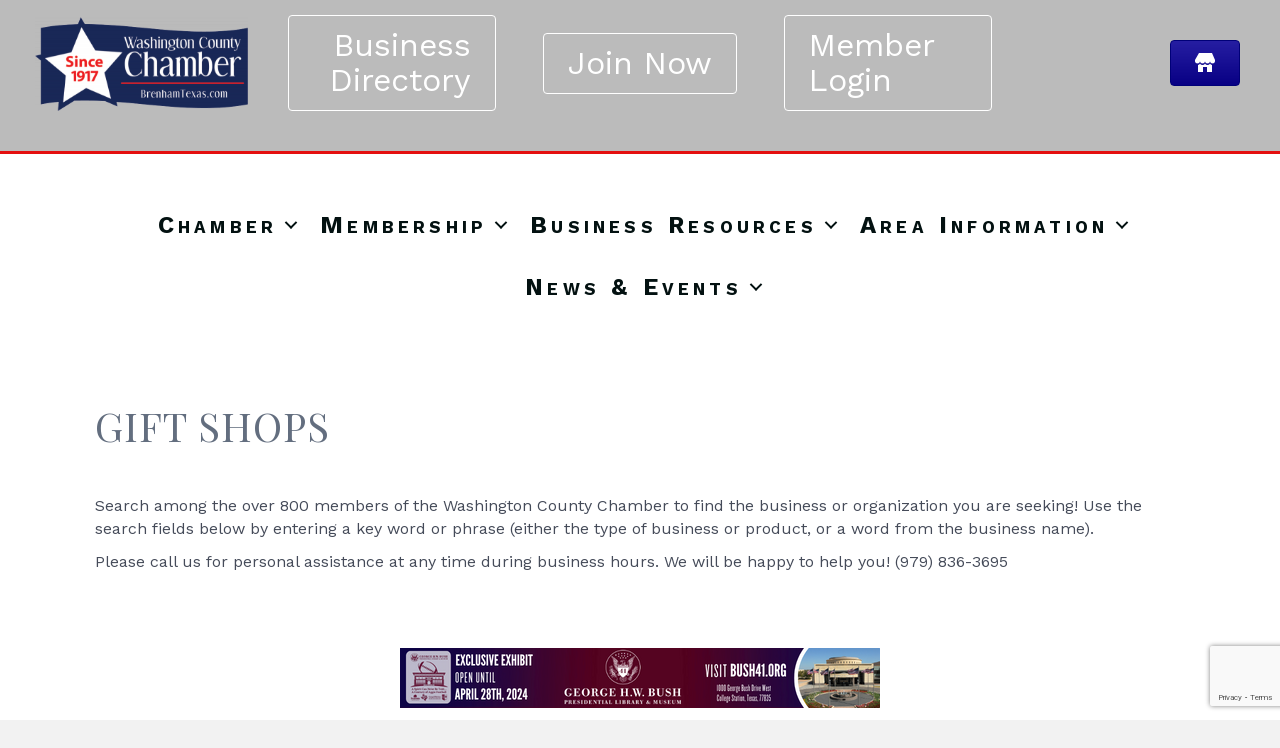

--- FILE ---
content_type: text/html; charset=utf-8
request_url: https://www.google.com/recaptcha/enterprise/anchor?ar=1&k=6LfI_T8rAAAAAMkWHrLP_GfSf3tLy9tKa839wcWa&co=aHR0cHM6Ly9jaGFtYmVyLmJyZW5oYW10ZXhhcy5jb206NDQz&hl=en&v=PoyoqOPhxBO7pBk68S4YbpHZ&size=invisible&anchor-ms=20000&execute-ms=30000&cb=rzsxmyzfpw1t
body_size: 48666
content:
<!DOCTYPE HTML><html dir="ltr" lang="en"><head><meta http-equiv="Content-Type" content="text/html; charset=UTF-8">
<meta http-equiv="X-UA-Compatible" content="IE=edge">
<title>reCAPTCHA</title>
<style type="text/css">
/* cyrillic-ext */
@font-face {
  font-family: 'Roboto';
  font-style: normal;
  font-weight: 400;
  font-stretch: 100%;
  src: url(//fonts.gstatic.com/s/roboto/v48/KFO7CnqEu92Fr1ME7kSn66aGLdTylUAMa3GUBHMdazTgWw.woff2) format('woff2');
  unicode-range: U+0460-052F, U+1C80-1C8A, U+20B4, U+2DE0-2DFF, U+A640-A69F, U+FE2E-FE2F;
}
/* cyrillic */
@font-face {
  font-family: 'Roboto';
  font-style: normal;
  font-weight: 400;
  font-stretch: 100%;
  src: url(//fonts.gstatic.com/s/roboto/v48/KFO7CnqEu92Fr1ME7kSn66aGLdTylUAMa3iUBHMdazTgWw.woff2) format('woff2');
  unicode-range: U+0301, U+0400-045F, U+0490-0491, U+04B0-04B1, U+2116;
}
/* greek-ext */
@font-face {
  font-family: 'Roboto';
  font-style: normal;
  font-weight: 400;
  font-stretch: 100%;
  src: url(//fonts.gstatic.com/s/roboto/v48/KFO7CnqEu92Fr1ME7kSn66aGLdTylUAMa3CUBHMdazTgWw.woff2) format('woff2');
  unicode-range: U+1F00-1FFF;
}
/* greek */
@font-face {
  font-family: 'Roboto';
  font-style: normal;
  font-weight: 400;
  font-stretch: 100%;
  src: url(//fonts.gstatic.com/s/roboto/v48/KFO7CnqEu92Fr1ME7kSn66aGLdTylUAMa3-UBHMdazTgWw.woff2) format('woff2');
  unicode-range: U+0370-0377, U+037A-037F, U+0384-038A, U+038C, U+038E-03A1, U+03A3-03FF;
}
/* math */
@font-face {
  font-family: 'Roboto';
  font-style: normal;
  font-weight: 400;
  font-stretch: 100%;
  src: url(//fonts.gstatic.com/s/roboto/v48/KFO7CnqEu92Fr1ME7kSn66aGLdTylUAMawCUBHMdazTgWw.woff2) format('woff2');
  unicode-range: U+0302-0303, U+0305, U+0307-0308, U+0310, U+0312, U+0315, U+031A, U+0326-0327, U+032C, U+032F-0330, U+0332-0333, U+0338, U+033A, U+0346, U+034D, U+0391-03A1, U+03A3-03A9, U+03B1-03C9, U+03D1, U+03D5-03D6, U+03F0-03F1, U+03F4-03F5, U+2016-2017, U+2034-2038, U+203C, U+2040, U+2043, U+2047, U+2050, U+2057, U+205F, U+2070-2071, U+2074-208E, U+2090-209C, U+20D0-20DC, U+20E1, U+20E5-20EF, U+2100-2112, U+2114-2115, U+2117-2121, U+2123-214F, U+2190, U+2192, U+2194-21AE, U+21B0-21E5, U+21F1-21F2, U+21F4-2211, U+2213-2214, U+2216-22FF, U+2308-230B, U+2310, U+2319, U+231C-2321, U+2336-237A, U+237C, U+2395, U+239B-23B7, U+23D0, U+23DC-23E1, U+2474-2475, U+25AF, U+25B3, U+25B7, U+25BD, U+25C1, U+25CA, U+25CC, U+25FB, U+266D-266F, U+27C0-27FF, U+2900-2AFF, U+2B0E-2B11, U+2B30-2B4C, U+2BFE, U+3030, U+FF5B, U+FF5D, U+1D400-1D7FF, U+1EE00-1EEFF;
}
/* symbols */
@font-face {
  font-family: 'Roboto';
  font-style: normal;
  font-weight: 400;
  font-stretch: 100%;
  src: url(//fonts.gstatic.com/s/roboto/v48/KFO7CnqEu92Fr1ME7kSn66aGLdTylUAMaxKUBHMdazTgWw.woff2) format('woff2');
  unicode-range: U+0001-000C, U+000E-001F, U+007F-009F, U+20DD-20E0, U+20E2-20E4, U+2150-218F, U+2190, U+2192, U+2194-2199, U+21AF, U+21E6-21F0, U+21F3, U+2218-2219, U+2299, U+22C4-22C6, U+2300-243F, U+2440-244A, U+2460-24FF, U+25A0-27BF, U+2800-28FF, U+2921-2922, U+2981, U+29BF, U+29EB, U+2B00-2BFF, U+4DC0-4DFF, U+FFF9-FFFB, U+10140-1018E, U+10190-1019C, U+101A0, U+101D0-101FD, U+102E0-102FB, U+10E60-10E7E, U+1D2C0-1D2D3, U+1D2E0-1D37F, U+1F000-1F0FF, U+1F100-1F1AD, U+1F1E6-1F1FF, U+1F30D-1F30F, U+1F315, U+1F31C, U+1F31E, U+1F320-1F32C, U+1F336, U+1F378, U+1F37D, U+1F382, U+1F393-1F39F, U+1F3A7-1F3A8, U+1F3AC-1F3AF, U+1F3C2, U+1F3C4-1F3C6, U+1F3CA-1F3CE, U+1F3D4-1F3E0, U+1F3ED, U+1F3F1-1F3F3, U+1F3F5-1F3F7, U+1F408, U+1F415, U+1F41F, U+1F426, U+1F43F, U+1F441-1F442, U+1F444, U+1F446-1F449, U+1F44C-1F44E, U+1F453, U+1F46A, U+1F47D, U+1F4A3, U+1F4B0, U+1F4B3, U+1F4B9, U+1F4BB, U+1F4BF, U+1F4C8-1F4CB, U+1F4D6, U+1F4DA, U+1F4DF, U+1F4E3-1F4E6, U+1F4EA-1F4ED, U+1F4F7, U+1F4F9-1F4FB, U+1F4FD-1F4FE, U+1F503, U+1F507-1F50B, U+1F50D, U+1F512-1F513, U+1F53E-1F54A, U+1F54F-1F5FA, U+1F610, U+1F650-1F67F, U+1F687, U+1F68D, U+1F691, U+1F694, U+1F698, U+1F6AD, U+1F6B2, U+1F6B9-1F6BA, U+1F6BC, U+1F6C6-1F6CF, U+1F6D3-1F6D7, U+1F6E0-1F6EA, U+1F6F0-1F6F3, U+1F6F7-1F6FC, U+1F700-1F7FF, U+1F800-1F80B, U+1F810-1F847, U+1F850-1F859, U+1F860-1F887, U+1F890-1F8AD, U+1F8B0-1F8BB, U+1F8C0-1F8C1, U+1F900-1F90B, U+1F93B, U+1F946, U+1F984, U+1F996, U+1F9E9, U+1FA00-1FA6F, U+1FA70-1FA7C, U+1FA80-1FA89, U+1FA8F-1FAC6, U+1FACE-1FADC, U+1FADF-1FAE9, U+1FAF0-1FAF8, U+1FB00-1FBFF;
}
/* vietnamese */
@font-face {
  font-family: 'Roboto';
  font-style: normal;
  font-weight: 400;
  font-stretch: 100%;
  src: url(//fonts.gstatic.com/s/roboto/v48/KFO7CnqEu92Fr1ME7kSn66aGLdTylUAMa3OUBHMdazTgWw.woff2) format('woff2');
  unicode-range: U+0102-0103, U+0110-0111, U+0128-0129, U+0168-0169, U+01A0-01A1, U+01AF-01B0, U+0300-0301, U+0303-0304, U+0308-0309, U+0323, U+0329, U+1EA0-1EF9, U+20AB;
}
/* latin-ext */
@font-face {
  font-family: 'Roboto';
  font-style: normal;
  font-weight: 400;
  font-stretch: 100%;
  src: url(//fonts.gstatic.com/s/roboto/v48/KFO7CnqEu92Fr1ME7kSn66aGLdTylUAMa3KUBHMdazTgWw.woff2) format('woff2');
  unicode-range: U+0100-02BA, U+02BD-02C5, U+02C7-02CC, U+02CE-02D7, U+02DD-02FF, U+0304, U+0308, U+0329, U+1D00-1DBF, U+1E00-1E9F, U+1EF2-1EFF, U+2020, U+20A0-20AB, U+20AD-20C0, U+2113, U+2C60-2C7F, U+A720-A7FF;
}
/* latin */
@font-face {
  font-family: 'Roboto';
  font-style: normal;
  font-weight: 400;
  font-stretch: 100%;
  src: url(//fonts.gstatic.com/s/roboto/v48/KFO7CnqEu92Fr1ME7kSn66aGLdTylUAMa3yUBHMdazQ.woff2) format('woff2');
  unicode-range: U+0000-00FF, U+0131, U+0152-0153, U+02BB-02BC, U+02C6, U+02DA, U+02DC, U+0304, U+0308, U+0329, U+2000-206F, U+20AC, U+2122, U+2191, U+2193, U+2212, U+2215, U+FEFF, U+FFFD;
}
/* cyrillic-ext */
@font-face {
  font-family: 'Roboto';
  font-style: normal;
  font-weight: 500;
  font-stretch: 100%;
  src: url(//fonts.gstatic.com/s/roboto/v48/KFO7CnqEu92Fr1ME7kSn66aGLdTylUAMa3GUBHMdazTgWw.woff2) format('woff2');
  unicode-range: U+0460-052F, U+1C80-1C8A, U+20B4, U+2DE0-2DFF, U+A640-A69F, U+FE2E-FE2F;
}
/* cyrillic */
@font-face {
  font-family: 'Roboto';
  font-style: normal;
  font-weight: 500;
  font-stretch: 100%;
  src: url(//fonts.gstatic.com/s/roboto/v48/KFO7CnqEu92Fr1ME7kSn66aGLdTylUAMa3iUBHMdazTgWw.woff2) format('woff2');
  unicode-range: U+0301, U+0400-045F, U+0490-0491, U+04B0-04B1, U+2116;
}
/* greek-ext */
@font-face {
  font-family: 'Roboto';
  font-style: normal;
  font-weight: 500;
  font-stretch: 100%;
  src: url(//fonts.gstatic.com/s/roboto/v48/KFO7CnqEu92Fr1ME7kSn66aGLdTylUAMa3CUBHMdazTgWw.woff2) format('woff2');
  unicode-range: U+1F00-1FFF;
}
/* greek */
@font-face {
  font-family: 'Roboto';
  font-style: normal;
  font-weight: 500;
  font-stretch: 100%;
  src: url(//fonts.gstatic.com/s/roboto/v48/KFO7CnqEu92Fr1ME7kSn66aGLdTylUAMa3-UBHMdazTgWw.woff2) format('woff2');
  unicode-range: U+0370-0377, U+037A-037F, U+0384-038A, U+038C, U+038E-03A1, U+03A3-03FF;
}
/* math */
@font-face {
  font-family: 'Roboto';
  font-style: normal;
  font-weight: 500;
  font-stretch: 100%;
  src: url(//fonts.gstatic.com/s/roboto/v48/KFO7CnqEu92Fr1ME7kSn66aGLdTylUAMawCUBHMdazTgWw.woff2) format('woff2');
  unicode-range: U+0302-0303, U+0305, U+0307-0308, U+0310, U+0312, U+0315, U+031A, U+0326-0327, U+032C, U+032F-0330, U+0332-0333, U+0338, U+033A, U+0346, U+034D, U+0391-03A1, U+03A3-03A9, U+03B1-03C9, U+03D1, U+03D5-03D6, U+03F0-03F1, U+03F4-03F5, U+2016-2017, U+2034-2038, U+203C, U+2040, U+2043, U+2047, U+2050, U+2057, U+205F, U+2070-2071, U+2074-208E, U+2090-209C, U+20D0-20DC, U+20E1, U+20E5-20EF, U+2100-2112, U+2114-2115, U+2117-2121, U+2123-214F, U+2190, U+2192, U+2194-21AE, U+21B0-21E5, U+21F1-21F2, U+21F4-2211, U+2213-2214, U+2216-22FF, U+2308-230B, U+2310, U+2319, U+231C-2321, U+2336-237A, U+237C, U+2395, U+239B-23B7, U+23D0, U+23DC-23E1, U+2474-2475, U+25AF, U+25B3, U+25B7, U+25BD, U+25C1, U+25CA, U+25CC, U+25FB, U+266D-266F, U+27C0-27FF, U+2900-2AFF, U+2B0E-2B11, U+2B30-2B4C, U+2BFE, U+3030, U+FF5B, U+FF5D, U+1D400-1D7FF, U+1EE00-1EEFF;
}
/* symbols */
@font-face {
  font-family: 'Roboto';
  font-style: normal;
  font-weight: 500;
  font-stretch: 100%;
  src: url(//fonts.gstatic.com/s/roboto/v48/KFO7CnqEu92Fr1ME7kSn66aGLdTylUAMaxKUBHMdazTgWw.woff2) format('woff2');
  unicode-range: U+0001-000C, U+000E-001F, U+007F-009F, U+20DD-20E0, U+20E2-20E4, U+2150-218F, U+2190, U+2192, U+2194-2199, U+21AF, U+21E6-21F0, U+21F3, U+2218-2219, U+2299, U+22C4-22C6, U+2300-243F, U+2440-244A, U+2460-24FF, U+25A0-27BF, U+2800-28FF, U+2921-2922, U+2981, U+29BF, U+29EB, U+2B00-2BFF, U+4DC0-4DFF, U+FFF9-FFFB, U+10140-1018E, U+10190-1019C, U+101A0, U+101D0-101FD, U+102E0-102FB, U+10E60-10E7E, U+1D2C0-1D2D3, U+1D2E0-1D37F, U+1F000-1F0FF, U+1F100-1F1AD, U+1F1E6-1F1FF, U+1F30D-1F30F, U+1F315, U+1F31C, U+1F31E, U+1F320-1F32C, U+1F336, U+1F378, U+1F37D, U+1F382, U+1F393-1F39F, U+1F3A7-1F3A8, U+1F3AC-1F3AF, U+1F3C2, U+1F3C4-1F3C6, U+1F3CA-1F3CE, U+1F3D4-1F3E0, U+1F3ED, U+1F3F1-1F3F3, U+1F3F5-1F3F7, U+1F408, U+1F415, U+1F41F, U+1F426, U+1F43F, U+1F441-1F442, U+1F444, U+1F446-1F449, U+1F44C-1F44E, U+1F453, U+1F46A, U+1F47D, U+1F4A3, U+1F4B0, U+1F4B3, U+1F4B9, U+1F4BB, U+1F4BF, U+1F4C8-1F4CB, U+1F4D6, U+1F4DA, U+1F4DF, U+1F4E3-1F4E6, U+1F4EA-1F4ED, U+1F4F7, U+1F4F9-1F4FB, U+1F4FD-1F4FE, U+1F503, U+1F507-1F50B, U+1F50D, U+1F512-1F513, U+1F53E-1F54A, U+1F54F-1F5FA, U+1F610, U+1F650-1F67F, U+1F687, U+1F68D, U+1F691, U+1F694, U+1F698, U+1F6AD, U+1F6B2, U+1F6B9-1F6BA, U+1F6BC, U+1F6C6-1F6CF, U+1F6D3-1F6D7, U+1F6E0-1F6EA, U+1F6F0-1F6F3, U+1F6F7-1F6FC, U+1F700-1F7FF, U+1F800-1F80B, U+1F810-1F847, U+1F850-1F859, U+1F860-1F887, U+1F890-1F8AD, U+1F8B0-1F8BB, U+1F8C0-1F8C1, U+1F900-1F90B, U+1F93B, U+1F946, U+1F984, U+1F996, U+1F9E9, U+1FA00-1FA6F, U+1FA70-1FA7C, U+1FA80-1FA89, U+1FA8F-1FAC6, U+1FACE-1FADC, U+1FADF-1FAE9, U+1FAF0-1FAF8, U+1FB00-1FBFF;
}
/* vietnamese */
@font-face {
  font-family: 'Roboto';
  font-style: normal;
  font-weight: 500;
  font-stretch: 100%;
  src: url(//fonts.gstatic.com/s/roboto/v48/KFO7CnqEu92Fr1ME7kSn66aGLdTylUAMa3OUBHMdazTgWw.woff2) format('woff2');
  unicode-range: U+0102-0103, U+0110-0111, U+0128-0129, U+0168-0169, U+01A0-01A1, U+01AF-01B0, U+0300-0301, U+0303-0304, U+0308-0309, U+0323, U+0329, U+1EA0-1EF9, U+20AB;
}
/* latin-ext */
@font-face {
  font-family: 'Roboto';
  font-style: normal;
  font-weight: 500;
  font-stretch: 100%;
  src: url(//fonts.gstatic.com/s/roboto/v48/KFO7CnqEu92Fr1ME7kSn66aGLdTylUAMa3KUBHMdazTgWw.woff2) format('woff2');
  unicode-range: U+0100-02BA, U+02BD-02C5, U+02C7-02CC, U+02CE-02D7, U+02DD-02FF, U+0304, U+0308, U+0329, U+1D00-1DBF, U+1E00-1E9F, U+1EF2-1EFF, U+2020, U+20A0-20AB, U+20AD-20C0, U+2113, U+2C60-2C7F, U+A720-A7FF;
}
/* latin */
@font-face {
  font-family: 'Roboto';
  font-style: normal;
  font-weight: 500;
  font-stretch: 100%;
  src: url(//fonts.gstatic.com/s/roboto/v48/KFO7CnqEu92Fr1ME7kSn66aGLdTylUAMa3yUBHMdazQ.woff2) format('woff2');
  unicode-range: U+0000-00FF, U+0131, U+0152-0153, U+02BB-02BC, U+02C6, U+02DA, U+02DC, U+0304, U+0308, U+0329, U+2000-206F, U+20AC, U+2122, U+2191, U+2193, U+2212, U+2215, U+FEFF, U+FFFD;
}
/* cyrillic-ext */
@font-face {
  font-family: 'Roboto';
  font-style: normal;
  font-weight: 900;
  font-stretch: 100%;
  src: url(//fonts.gstatic.com/s/roboto/v48/KFO7CnqEu92Fr1ME7kSn66aGLdTylUAMa3GUBHMdazTgWw.woff2) format('woff2');
  unicode-range: U+0460-052F, U+1C80-1C8A, U+20B4, U+2DE0-2DFF, U+A640-A69F, U+FE2E-FE2F;
}
/* cyrillic */
@font-face {
  font-family: 'Roboto';
  font-style: normal;
  font-weight: 900;
  font-stretch: 100%;
  src: url(//fonts.gstatic.com/s/roboto/v48/KFO7CnqEu92Fr1ME7kSn66aGLdTylUAMa3iUBHMdazTgWw.woff2) format('woff2');
  unicode-range: U+0301, U+0400-045F, U+0490-0491, U+04B0-04B1, U+2116;
}
/* greek-ext */
@font-face {
  font-family: 'Roboto';
  font-style: normal;
  font-weight: 900;
  font-stretch: 100%;
  src: url(//fonts.gstatic.com/s/roboto/v48/KFO7CnqEu92Fr1ME7kSn66aGLdTylUAMa3CUBHMdazTgWw.woff2) format('woff2');
  unicode-range: U+1F00-1FFF;
}
/* greek */
@font-face {
  font-family: 'Roboto';
  font-style: normal;
  font-weight: 900;
  font-stretch: 100%;
  src: url(//fonts.gstatic.com/s/roboto/v48/KFO7CnqEu92Fr1ME7kSn66aGLdTylUAMa3-UBHMdazTgWw.woff2) format('woff2');
  unicode-range: U+0370-0377, U+037A-037F, U+0384-038A, U+038C, U+038E-03A1, U+03A3-03FF;
}
/* math */
@font-face {
  font-family: 'Roboto';
  font-style: normal;
  font-weight: 900;
  font-stretch: 100%;
  src: url(//fonts.gstatic.com/s/roboto/v48/KFO7CnqEu92Fr1ME7kSn66aGLdTylUAMawCUBHMdazTgWw.woff2) format('woff2');
  unicode-range: U+0302-0303, U+0305, U+0307-0308, U+0310, U+0312, U+0315, U+031A, U+0326-0327, U+032C, U+032F-0330, U+0332-0333, U+0338, U+033A, U+0346, U+034D, U+0391-03A1, U+03A3-03A9, U+03B1-03C9, U+03D1, U+03D5-03D6, U+03F0-03F1, U+03F4-03F5, U+2016-2017, U+2034-2038, U+203C, U+2040, U+2043, U+2047, U+2050, U+2057, U+205F, U+2070-2071, U+2074-208E, U+2090-209C, U+20D0-20DC, U+20E1, U+20E5-20EF, U+2100-2112, U+2114-2115, U+2117-2121, U+2123-214F, U+2190, U+2192, U+2194-21AE, U+21B0-21E5, U+21F1-21F2, U+21F4-2211, U+2213-2214, U+2216-22FF, U+2308-230B, U+2310, U+2319, U+231C-2321, U+2336-237A, U+237C, U+2395, U+239B-23B7, U+23D0, U+23DC-23E1, U+2474-2475, U+25AF, U+25B3, U+25B7, U+25BD, U+25C1, U+25CA, U+25CC, U+25FB, U+266D-266F, U+27C0-27FF, U+2900-2AFF, U+2B0E-2B11, U+2B30-2B4C, U+2BFE, U+3030, U+FF5B, U+FF5D, U+1D400-1D7FF, U+1EE00-1EEFF;
}
/* symbols */
@font-face {
  font-family: 'Roboto';
  font-style: normal;
  font-weight: 900;
  font-stretch: 100%;
  src: url(//fonts.gstatic.com/s/roboto/v48/KFO7CnqEu92Fr1ME7kSn66aGLdTylUAMaxKUBHMdazTgWw.woff2) format('woff2');
  unicode-range: U+0001-000C, U+000E-001F, U+007F-009F, U+20DD-20E0, U+20E2-20E4, U+2150-218F, U+2190, U+2192, U+2194-2199, U+21AF, U+21E6-21F0, U+21F3, U+2218-2219, U+2299, U+22C4-22C6, U+2300-243F, U+2440-244A, U+2460-24FF, U+25A0-27BF, U+2800-28FF, U+2921-2922, U+2981, U+29BF, U+29EB, U+2B00-2BFF, U+4DC0-4DFF, U+FFF9-FFFB, U+10140-1018E, U+10190-1019C, U+101A0, U+101D0-101FD, U+102E0-102FB, U+10E60-10E7E, U+1D2C0-1D2D3, U+1D2E0-1D37F, U+1F000-1F0FF, U+1F100-1F1AD, U+1F1E6-1F1FF, U+1F30D-1F30F, U+1F315, U+1F31C, U+1F31E, U+1F320-1F32C, U+1F336, U+1F378, U+1F37D, U+1F382, U+1F393-1F39F, U+1F3A7-1F3A8, U+1F3AC-1F3AF, U+1F3C2, U+1F3C4-1F3C6, U+1F3CA-1F3CE, U+1F3D4-1F3E0, U+1F3ED, U+1F3F1-1F3F3, U+1F3F5-1F3F7, U+1F408, U+1F415, U+1F41F, U+1F426, U+1F43F, U+1F441-1F442, U+1F444, U+1F446-1F449, U+1F44C-1F44E, U+1F453, U+1F46A, U+1F47D, U+1F4A3, U+1F4B0, U+1F4B3, U+1F4B9, U+1F4BB, U+1F4BF, U+1F4C8-1F4CB, U+1F4D6, U+1F4DA, U+1F4DF, U+1F4E3-1F4E6, U+1F4EA-1F4ED, U+1F4F7, U+1F4F9-1F4FB, U+1F4FD-1F4FE, U+1F503, U+1F507-1F50B, U+1F50D, U+1F512-1F513, U+1F53E-1F54A, U+1F54F-1F5FA, U+1F610, U+1F650-1F67F, U+1F687, U+1F68D, U+1F691, U+1F694, U+1F698, U+1F6AD, U+1F6B2, U+1F6B9-1F6BA, U+1F6BC, U+1F6C6-1F6CF, U+1F6D3-1F6D7, U+1F6E0-1F6EA, U+1F6F0-1F6F3, U+1F6F7-1F6FC, U+1F700-1F7FF, U+1F800-1F80B, U+1F810-1F847, U+1F850-1F859, U+1F860-1F887, U+1F890-1F8AD, U+1F8B0-1F8BB, U+1F8C0-1F8C1, U+1F900-1F90B, U+1F93B, U+1F946, U+1F984, U+1F996, U+1F9E9, U+1FA00-1FA6F, U+1FA70-1FA7C, U+1FA80-1FA89, U+1FA8F-1FAC6, U+1FACE-1FADC, U+1FADF-1FAE9, U+1FAF0-1FAF8, U+1FB00-1FBFF;
}
/* vietnamese */
@font-face {
  font-family: 'Roboto';
  font-style: normal;
  font-weight: 900;
  font-stretch: 100%;
  src: url(//fonts.gstatic.com/s/roboto/v48/KFO7CnqEu92Fr1ME7kSn66aGLdTylUAMa3OUBHMdazTgWw.woff2) format('woff2');
  unicode-range: U+0102-0103, U+0110-0111, U+0128-0129, U+0168-0169, U+01A0-01A1, U+01AF-01B0, U+0300-0301, U+0303-0304, U+0308-0309, U+0323, U+0329, U+1EA0-1EF9, U+20AB;
}
/* latin-ext */
@font-face {
  font-family: 'Roboto';
  font-style: normal;
  font-weight: 900;
  font-stretch: 100%;
  src: url(//fonts.gstatic.com/s/roboto/v48/KFO7CnqEu92Fr1ME7kSn66aGLdTylUAMa3KUBHMdazTgWw.woff2) format('woff2');
  unicode-range: U+0100-02BA, U+02BD-02C5, U+02C7-02CC, U+02CE-02D7, U+02DD-02FF, U+0304, U+0308, U+0329, U+1D00-1DBF, U+1E00-1E9F, U+1EF2-1EFF, U+2020, U+20A0-20AB, U+20AD-20C0, U+2113, U+2C60-2C7F, U+A720-A7FF;
}
/* latin */
@font-face {
  font-family: 'Roboto';
  font-style: normal;
  font-weight: 900;
  font-stretch: 100%;
  src: url(//fonts.gstatic.com/s/roboto/v48/KFO7CnqEu92Fr1ME7kSn66aGLdTylUAMa3yUBHMdazQ.woff2) format('woff2');
  unicode-range: U+0000-00FF, U+0131, U+0152-0153, U+02BB-02BC, U+02C6, U+02DA, U+02DC, U+0304, U+0308, U+0329, U+2000-206F, U+20AC, U+2122, U+2191, U+2193, U+2212, U+2215, U+FEFF, U+FFFD;
}

</style>
<link rel="stylesheet" type="text/css" href="https://www.gstatic.com/recaptcha/releases/PoyoqOPhxBO7pBk68S4YbpHZ/styles__ltr.css">
<script nonce="H77JV6NDt_hdVXBLDMQM4w" type="text/javascript">window['__recaptcha_api'] = 'https://www.google.com/recaptcha/enterprise/';</script>
<script type="text/javascript" src="https://www.gstatic.com/recaptcha/releases/PoyoqOPhxBO7pBk68S4YbpHZ/recaptcha__en.js" nonce="H77JV6NDt_hdVXBLDMQM4w">
      
    </script></head>
<body><div id="rc-anchor-alert" class="rc-anchor-alert"></div>
<input type="hidden" id="recaptcha-token" value="[base64]">
<script type="text/javascript" nonce="H77JV6NDt_hdVXBLDMQM4w">
      recaptcha.anchor.Main.init("[\x22ainput\x22,[\x22bgdata\x22,\x22\x22,\[base64]/[base64]/[base64]/[base64]/[base64]/UltsKytdPUU6KEU8MjA0OD9SW2wrK109RT4+NnwxOTI6KChFJjY0NTEyKT09NTUyOTYmJk0rMTxjLmxlbmd0aCYmKGMuY2hhckNvZGVBdChNKzEpJjY0NTEyKT09NTYzMjA/[base64]/[base64]/[base64]/[base64]/[base64]/[base64]/[base64]\x22,\[base64]\\u003d\x22,\[base64]/DvMOfe8Kaw5HDjBpvVWDCv0Mewp9jw6HClW9LQAhjwrvCqjsSU1YlAcOCN8Onw5kEw47DhgjDs2ZVw7/DuCU3w4XCuAEEPcOkwq9Cw4DDuMOOw5zCosK/JcOqw4fDq3kfw5Ftw4B8DsKnNMKAwpAPZMOTwoo0wpQBSMOxw5Y4FxfDg8OOwp8Gw7YiTMKdC8OIwrrCm8OyWR1GWD/CuTnCnTbDnMKecsO9wp7ClMOPBAILJw/[base64]/CgcOpNMKvY8KowrrCoz7ClcK8dMKaPXw1w6DDiMKIw44SC8K6w4fCtTXDrMKWM8K6w7Bsw73CisOMwrzClSIMw5Qow7HDk8O6NMKIw6zCv8KubMOlKAJaw5xZwpxpwr/[base64]/CqRvDgMOsJB7CsDvDs8Kyf8KtJ3I/flZzDGnCgMKAw78wwqVNBBFrw4LCkcKKw4bDlMKgw4PCghUJOcOBBQfDgAZPw6vCgcOPQMO5wqfDqSvDj8KRwqR0NcKlwqfDkcOdeSgte8KUw6/CmGkYbXJ6w4zDgsKYw40IcT7Ci8Kvw6nDn8KcwrXCijwGw6tow4zDjQzDvMOYZyhgDFQ2w5psfsK3w7haW3jDhsK6wr/DvGg4EcKILsKpw6okw55CL8K9EWzDoig9UcOAw6huwotMHF9DwoM+RH/Cjm/DvMKyw5VxIsKRbhjDq8OJw7XCkS7Cm8OVw6jCgcOfS8ODE0vDu8KDwqbCqRcrTEnDmjfDpRPDs8KcRgVJY8K8FMOsHEwLOTcEw5pheBbDnWZ3LVV7DcOoRw3CncOIwrTDgSkmC8OgVnvCiyLDssKaD057wrpFOU/ChSVsw7nDolLDk8K+cA3CkcOuw5cXD8O3IMOSQXDCnSItwpvCmy/ClcKJw4XDuMK4FmxJwqV5wq8YKsKaI8OSwq3ClG4Hw4vDmRxjw6bDtXzCrWIlwrUpQcONScK1wr8ffiHDoAYvGMKFL0HCqsKow6Fuwrp5w7QFwqrDrsKIw6nDgQTDujV3NMOoek5SSWfDlVt/[base64]/cMO5w6x/UQAcLhLCpcOnezHCkGspPnF0dVPCs03DlcK0OsOTF8KNc1fDrTLCkhvDkkkFwogjQ8KMZMOJwrHCjGsiSWrCj8KJNG91w4l+w6AMw4MiZg4BwqsALUzDoQvCvX4MwoPDp8KOwp0bw4nDhsO/bngFDMKXdsObw7xcT8OBwodTCy4Sw5TCqRRnbsO4U8KRKMOpwqooRcKCw7vCiwcgNjMAfMO7KsKqw5MlG3LDnFMLAsOlwpDDqFPDuStXwr3DuT7ClMKhw67DjDgjflNxLMO0woo/McKuwobDm8Kqwr3DkDUfw7pYWmddN8Onw77Cs1wTc8KSwq/ComZKJXnCqQgcbMOpL8KBbSfDqMOLQcKYwqI0wrTDnRfDiyRlEi5rEFHDssOeHWvDpcKQP8K9AE1+GMK/w4F+RsK5w4lIw5HCjzXCv8KzUWPCgCzDuXDDr8KIw7JRWcKlworDncOwL8OWw7/[base64]/Cv8KzYsOzwrvDk2NGw7bCsmgKwrrDh0nDrwg4TsOiw5Qgw7VXw53CssKrw6/CulhQVAzDj8OYRGlNVsKFw4R/[base64]/Du1rCqXvDlUTCj8O+wpNYw7Frwr7CliEoElwIw6NfLGvCpgU0EwzClznDsWEUWUMpHBXCk8OACsO5ccO7w7vCuhjDl8K5QsKZw4ZTdcKmSEHCgMKxM0BvLsOcF2TDp8OcRWTDlMKwwq7ClcKgB8KLFMOYSnV6RxPDscKOZRvCusKbw7/[base64]/w4bDvg1ve8Kuw5Rkwooaw6Baw7xybMOSDcOpJcKiM1YKYxVgUnHDqRjDs8KWC8OfwoMCcA4VC8OYw7DDnGjDgFRtAMK9w7/Ct8OMw4DCt8KjE8Olw5/DjyjCtMOqworDh20nCMOvwqZGwpY1wo91wpsqw6lFwr1iWH04IcOTXsOYw68Rb8O8w77Cq8KBw4HDusKRJcKcHALDqcKCVQVkD8OBISHDscK3P8OmEigjKsOqGiYTwrLDimQWesKyw5YUw5DCpMKXwrjCicK4w7bCoDzChQbCjMK/H3VEezd/[base64]/DqR7DnzHChV5xTMK2w5/CjiHCusO1C8KrPMKzw5shwqNpDWNFLH/DgcORPjfDi8OewqDCpMOPBEcHU8Kkw6MVwoTDpXBXP1powroMw5NdPUp6TcOQw55GdXjCrmbCvycbwo3DsMOVw5wNw6rDqiZJw5rCjsKISMOcTWkXeHYPwq/DvSvDt2c7VBHDvcOHcMKQw6Ifw6BYJ8Kww6HDuijDsjxew6UEacOIdMKIw6fCgXpIwoloZAfDn8O/wq7Du27DscOvwoVqw6MUDmzCi3Q4SlzCkkPCjMKQA8OaLsKTwoXCr8Ozwpt4AsOdwrxRbWjDgcK8JC/CrSRkC2XClcOVw4XDscKOwopSwrrDrcKiwqZcwrhYw4w4wozCkQRRwrgQwr8lwq1AfcOjK8OSdMOlw4ZjNMKowrlbTsO0w6cxw5NpwoZew5DDmMODKcOIw43Cihk4wrspw68jb1F+w77DhcOrwrXDrjfDnsO/G8KDwpoNOcKAw6dJAnvDlcOiwqzCi0fCqcOHYcOfw6DDrUfDgMK7wo8ywpfDsh50QwcldsOAwo9EwobDrcKbKcOtw5fCksOmwonDq8ONN359Y8K4M8OhQAIeV1rCgiMLwq0TegnDm8OiKMK3d8Oaw6RbwrvCsGVPwoLCtMK/ZcK7Gw7DrcK/wrR5aS7Cq8KiWDNcwqQSfcO4w7k6w67CggbCjCrClxfDncOjI8KDwr3DtQfDk8KPw6zDglV9asK5LMKtw6HDvUnDtcOhQcKzw5/DisKZGF95wrDCpX3DvjbDoW5Fc8Ocb3ldHcK1w7/Ci8KWe0rCjEbDlybCgcOvw7t5wrk0IMOFwq/DiMKMw7clwpxBO8OnEHpNwq80VEbDjMOWT8OVw5LCk2BXIQjDlg3DicKbw5rDusOnwo/[base64]/DtWLCusOhw4VwwrzDs8KHVsKpRlfChMKnw4jDq8OlQsOyw4zCk8K+w7svwpcjwpNJwqLCksKSw70GwpTDq8KvworCiwJiM8OzPMOcHm7DuEcHw4zCvFg0w6/DtQdLwp8Ew4zCtQHDgkRdC8KIwpZgNMOQLsK9GcKtwpgLw5vDtDrChMOHVmQnCW/DoVXCqgZMwoxmDcOPHmNxU8Orw6rCoXBaw71Yw73CulwTw4DDiTUmOBvDgcOcw5kgAMOrw5jDn8Kdwr1/EwjDm2VXRXQ1BsOhD1BYXmrCv8OAVGN5YE5Sw5jCo8O1wpzCtcOlYl4ZIcKRwrEjwpgEw5zDksKjOw/Dmh9vAcOccTjCkcKoEwfDvMO9JsK1w79wwqfDmxnDmHXDhDnCjH/DgE/CuMKSbToAwpwpw7U8HMOFScOTZX4JNgLClAzClRnDkyjDsWnDiMKJwrpQwrrChcK4E0vDhSfClcKZfA/ClV/DvsKgw7cGSsOBHk4gw5rCjnrDjjfDo8K2QMOswqfDo2I9TmTCgy7DhGfChj80eSzCucOpwoINw6jDqsKqWz/CjD1CGjvDkMK0wr7CtlPDmsO5OgzCnMKXBW5/w65Mw4vCo8KjYV3Ds8O6NAwbf8KPFzbDsxPDhcOBF17CljIVDsKWwrvCv8K0aMO8w4bCtR9Fwq5XwrctMQLCisOrC8KBwrNdEmNIHmxsDcK5JhseWSXDl2RMWAkiwpPCuxLDlcKuw6/DksOVwo4+CC3DjMK+w6kKbBHDv8Oxcjd8wqoWWnUYMsORw5HCqMK6w7VowqoIfXvDhVZKJsOfw49GacOxw5gCwqVISsKQwo5wCkURwqZ7RsKYwpdswrvCu8OfKVPClMKOdDokw6Yfw6hCWXLCj8OVK0bCqTwVChQJfgI6wqdAYgLDlj3DtsOyDQlNLMKiYcK/wplCBzjDtE/[base64]/w6zDhcOrXcOiw4LCmMOlw5Btw77DlMKMTATCvFt5w63DpMOewpEDfgbDucO7eMKBw7gqHcOUw77CicOhw6jCksOoAcOrwpTDgsKBRiQZUFFDLlNVwrVkSTZTKEd1NsKGO8OkblTDlcKcPyI/[base64]/CsWReXRdSwosRWkZOfW9+Z2hoLxksw55HJVjDsMOgbcOMwp/DnxXCuMOULsOocF8owo3DucK7fRopwpA+bcOfw4nCoAvDsMKkfxLChcK5w7jDq8Oxw7kSwoLDgsOofnQNw6DCmXDCvCvCoHota2AfaiESwqPCg8ONwogRwq7Cj8KGa0XDgcK1R1HCmwnDhxbDkyFKwqcaw6LCqBpBw6/[base64]/CnydSw54ZN8KhwrM/[base64]/DijkLw5x1e8KXwrLCvG1HfsOiwrNpLcKRwrUFw6LCssKhShTCh8KiG1jDrAdKw6tsTcOGfcOdCcOywqlrw7zDrntFw7MHw6Eiw6Ypw4ZiXsKmNXN9wo1CwpZ/ISnDlcOpw5jDhSMzw6psVMOmw5LDgcKLfSlvw7bCoRnCvgjDsMO2OQUzwrLCi0RCw6HCjSsIXUDDlcO6wp4bwrnCpsO/wrp+wqU0AMOZw5jCt1DCuMOmwqLCrMOVw6dLw4EmAzvDkD1RwpNGw7VLA0LCtyU/H8OTYBUpdw/DlcKXwpXCi37CksO3w6xABsKEe8Kjwq8Lwq3CmcKMbMKJw40qw6Egw5NvTnLDjwtkwqpTw5o5wojCqcO/BcOBw4LDuzArwrMjTsOGH2XDny8Vw5UJGG1Sw7nCklhqcsKvZ8O/XsO2HsKDT0DCsSrDv8OOG8KRAQrCr2rDusK0FcOMw4RaQ8KZdsKsw5fCpsOcwqgTacOgwp/DvmfCssK4wr3Di8OKMlURFS7Dl1DDgw4NAcKoPwjDjMKBwqgQEiVdwobCgMKEYDrCplJSw7PCsjBOa8KUX8OYw5RWwqpLU0w2wqrCog3CqsKoGXAWfwtfAWHCq8O/CzPDh3fCqVo5WMOaw4nChsKOKDVhw7QzwqDCrSodIV/[base64]/DmkAzw4dZw7PDhcOfwqlmwoPCkcKuecKHdMKPPsKPTlzDk3Mkwo/DqWFzCjHDv8OnBWdVIsKaNsKzw693W0jDo8KqYcO3cTTDgXfCosK/w77ChkFRwrgSwp9xw7zDhBXDt8OCWTV5w7EgwrHCiMKew7PCs8K7wqhowqzCkcKzw43DhsO1wr7DugXCoUZiHS4Vw7LDlcKcw708TkkMeRbDm3w7O8K/w5IZw5rDgMKAw5TDp8O8w5ASw4oAUMOewo8HwpVkIsOrwqHCi3fCj8KCw6bDqcOPTsKuc8OVw4hiIcOHR8OWX2PDk8Kjw6XDuy/[base64]/CnsO5KcO/[base64]/w4bCj212w58JDRfCowfDisKCw791B2fCtXXDpsKbVxfCpFYQK3gHwokIJcKzw4/[base64]/V8KRQsKHw5rCr8KEwopVw4/CssOIwoZgWcOzMcOPfMO2wos8woXChsK5wpnDtsO6w6IbI0/DuWbDhMKGCmHCscKUwojDlmfDi2LCpcKIwrtlH8ONWsOTw4nCoRPCsiV/wqrDiMKaFcOyw4LDnMO6w7p4RsOSw5rDp8OUFMKowocOM8KlWDrDp8O0w6DCoD8Qw5vDr8KeZlzCrmTDkcKfw4lIw4EjdMKlwo1nZsORWRvCoMKDMg/CulbDhV5BQMOYNWvDs0nDtCzCg1jCsUDCoVwSU8KhRMK3woPDpsKPw57DsQnDrxLCh3DCs8Omw59cMk7DsDTCqj3CkMKgIMOow4N7wo0DXMK9QjJ3w49JDVFMw7bDmcOJC8KgVwrDrXXDtMOLw7HCnXUdwpHDqinDk14aRy/DgUUKRDXDjsO2EcO3w4w7w7M9w4VcXRF+UzbCscKBwrDCn3pAwqfCpDvDlUrDpsO9w4JLIlUCdsKpw6nDp8KfesOGw5hjwrMow6ACGsKqwrU8w6kGwr0aWcOtTXhvGsKlw6wNwo/DlcOMwqYCw4DDsh7DjzfDp8OLWVx/X8OGbsKvH3YTw6NVwrBRw4s3wq8BwqLCkwTDq8OWD8KIwoAdw5PCsMKoLsOSwqTDklNkFzbCmjfCvsKbXsK2TsKCZQRhw6tGw4/DoXwBwofDmFpNUsKgVzXCh8OiK8KNVX55S8O1w7srw6Elw6LDmgTDvxxmw58HWnHCqMOZw7vDi8KEwr0zVgQBw5pvwpbDhMOOw489w7IiwoDCm3U/[base64]/DkBvCjQ9hUsKhdMKXwqHCkcOgw6k8wo/[base64]/C0HClsKDMlHCgMOACBFcwr9PwrwNfMKqw6/CisOCCsOiXistw4nDm8KGw5MOE8KKwpV8w6nDrSAmYcO6dzDDrMO0clvDnGLDtkHCrcKUw6TChcOsJCDDksOMJAc5wooiEhhyw4MHD0fCnhjCqBYxKcOKe8Kzw6zDk2fCs8Ocw4/DqH7DqG3DmADCu8Ozw7gqw74GL289BMOEwqLCnyrCicOSwqjCtRpXH1dzFTTDjHNWwoXDuy57w4BPNUTCrsKOw4rDo8KxZ1fCriPCnMKrIMKvYGEAw7nDisKLwrnDr3ceE8KpCsO8wpDDh1/CghPCtmnCpwzDiDZ4NMOmO3l6ETAcwqwSdcO+w6EES8KBb0gIVk3CmTbCt8KyNCfCjwscYcKIKm/CtsOcDGrDt8O9S8OYDCgrw67DvMOeYT/[base64]/CtMOQw6HDqQrDq8O3bT8SKwnDusOMwpw2w74YwrLDhF97QcKYG8K5Q1fCumoow5bDkMO1woYGwrlfccOWw5NHw6gvwp8Zb8K2w7HDo8K+K8O5E3/CrTVkw6rCvR/[base64]/CoMO1GRg7wqTCjMKlw7lEwqBeW8K+GsOFMcO8w4Zqw7fDvULCtcOEJzjCj2rCqsKvbjrDnMONT8Ktw7fCmcKww6wlwrkBPVXDpcOMZxNPw4vDjS/Cu1/Dh3UiHTcNw6vDlFkaA0fDlm7DoMOKaj1Qw4NXMwQQXMKEBMOiEx3Cky/DjcO6w444woBWVXVwwqIewrzCoh/CkX4aO8OgenEzwr1mesKLEsOjw63DshdUwqpnw6vCrmTCsm7DgsOMNlvDlgjDq11Mw7gldSTDkMKdwrF2FsKPw5/Dt3bDsnLDhhFtd8OEccO+WcOLWDs9W1N2wpESwpLDkjwlOMOSwpHDrMOzwqkMWMKTasKVw6xPw7QgAcOawoDDnwTCujzCr8O/[base64]/w6oYb3nCv8KwMlzCph9Cw6Bvw5R9w4xkSxJ0w57CtcKcVD3CpQs/[base64]/MsKAW1Bsw7XDsMKZLsONwp1jw78+w5HCj03DrVE7EF3DrsKma8Kiw4Y/w5XDtmbCg1kTw6zCg3/[base64]/[base64]/Cu18Bwpwhw4JEexQhPjnCn8K7LiTCtcKjEMOobcORwrEOf8KmcAUWw7XDgy3DmDw+wqI0bS0Vw71Tw4LDs1nDsjEhVHJ0w7XCuMK8w68iwqoFMMK/wrV/wpPCncK2wqTDsz7Dp8Osw5vCj00KCh/[base64]/Dvl7CpMKtwpjCnUzCv8KALVxmwqlJw4Y2X8KZwoJMIcKEwrLClDLDrH3CkBNjwok3wovDo0/CiMK/fcOWw7TCjsKYwrVIBTzDkFRHwrx1wpJ+wo9rw6EsGsKoByjCisOTw57CkMO6SGdRw6dSSBdHw4jDoV7Cm3gwYsOtIXXDn1/DjMK5wpHDsSotw4DCosKIw64zesKDwq/DjDDDs1LDujIVwobDkUnDs18EGcOlOsK5wrvDnj7ChBrDvMKAwocDwqRLCsOUw7c0w5cbRsK6wqdTDsOZcnxdH8K8I8OKTiZjw6gPwqTCgcOQwqNOwrvChzDDjSIdbTbCtQfCh8K+wrV/wobDlGLCpi8lw4DCkMKrw5XCnQk7wo3DomLCs8K9WcKpw7fCncKUwqHDnlQJwqNcwrXCgsOuHsKgwp7CviJ2LS9pVMKRwo9XXAtywoYKS8KOwrLCjsOpPFbDoMOBRsOJRsKeMhYLwo7Dt8Otb3/ClcOXN3rCt8KUWsK+wowKZz3Ci8KHwonCicOeX8KUw6YZw49yPQcIG39Lw6TDuMOzQF1YOMO3w5HDhMOzwq56w5nDgV9qDMK1w5x7DT/[base64]/[base64]/[base64]/[base64]/XcOZfSNBTQw5PiHDjUfChy7ChGvDsH8YXcKUNcK3wpHCqDHDiH3Dj8KQZB/Dl8KqP8OlwrHDhMK7UsK5E8Kvwp8APl4Pw7TDmmbDqcK8w77CiCjCnXbDkidnw6/Cs8OGwpUWY8KVw4XCmB3Dv8O6HyvDtcOXwoACWxBfEcKdGExgw4N0YsOywpbCqcKTLcKhw5LDssOKwobCgBJGwrJFwqAQw7/ClMOyZmjCukbDuMKxbzlPw5lXwqwhLsKmWkQIwpfDtMKbwqgMLFslfcKoGMKreMKLOTIbw6Abw6B3UsO1YcO/H8KQdMO0w6oow5rCksK/wqDCmFBhYcKMw4AMwqjChMKTwpRlwpJXAn9eYsOJw6IfwqwMdjzDknzCrMOgax/ClsOTwo7CsWPDnyJyIxUcCRfCgkHCh8OyYBd/[base64]/[base64]/DswLCnkIaw5gEwqbDqcK7IcKmwrYRw5pTbMOjw45swrkqw67DvV7DlcKow7lAMj5kw6xRMzvDnkjDql0EEC9nwqZDPG9Yw5EUIMO4Q8KowqrDtzbDlsKfwpzDhsK1wrx9aQDCqEhiwq4OIsODw5/CuXMgFmbCnsOlZ8OuLhI8w4DCtlnCsElOw79Jw4/CmsOFYzB2Y35Zd8O/[base64]/DkcKDWmnDqMOOVQfCpsOeYnbCn3oRbMKTRMOjwrHClsKHwrzCnkTDmcODwqlJXcOnwqd+wqTCs13CknLDhcOVGlXCmy7CqcKqKBLDr8Omw7/CiURFf8OLfhPDqMOWRMOTJsKhw58FwoddwqTCkcOgwpvCiMKMwqEowr/Cv8OMwpzDk0HDu19PIipTTjZEw6hlJsODwosiwqjDr1QJC3jCoXsmw5w9wrVJw6rDszbCpmw+w5fDrFUSwqzCgD3ClS8awotEw69fw6U5XC/CnMKjVsK7wr3Cp8OBwpJwwrRCchRYUzcwe2rCrDcyVMOjw5HCrSsPGizDtgE8bMKtw6rDjsKVScOMw6xSw4gjwobDlkU+w7pICzpQfx8OP8O/[base64]/[base64]/Dt8O9bUt4w43DgMKxY2vDkcKUw7DCnW/DisKSwpAJKsK0w7ZHeCTDq8KwwpvDmhPCvgDDtMOWIlXCjcKHXVLCssKlw5BmwobCgAAFwpzCiXnCoynDncO3w5TDsUAawr/[base64]/dMOKdARTwofDkX4gw70vCMKQwrrCnMOMBsOgw5nDnXzCqXJ4w4VYwpHDlMOZwphIO8OTw7DDocKHwpE2C8KNesOPN1PCnDXCq8Kgw5xZVsOyFcKaw7YBB8Ktw7/CrGEEw4/DlxHDgSo+Pn9Nw5QNXcK6w6PDiEvDlsK8woTDglUaLMOcHsKOGlzCpj/CgAMcPAnDpwxnAMOXIgzDhMO+w45UFlfDk33DgQ3DgMOCQMKHJ8OVw4HDvcOCwq4WD1k2w6/CtMOGdsKmBTAcw78bw4TDlgw5w4XCmMKowq7Co8OTw6QrDHhHLsONRcKcw5nCusOPKRHDm8KSw6JedMKnwplcw54Dw7/CncKIF8KGL2xqVcO5NAPCq8KWcUMkwpJKwr41eMKSWMOSS0lSwqY/wr/CoMKaTXDDqsO1wobCvFQhDcOdPTAcPMOdDznCgsKgRcKBasKQNlTCghrCi8K/ewwfSBJswok8dDRIw7bCnwXChDzDiA/Dggt2SMKcHnc+w6Nzwo/[base64]/CgsOPVGfDj1JufcK2w5YkVsO8w4LCvjwvw7zDqcKsHStTwq0BSsO3KcKQwr1VKBPDqGNBTsOFAxDCp8OxB8KfHVjDn3TDvcOleQ4sw5lTwq/CqRTChxXDkQ/CmsOXwqvCt8KePsOVw5ZBFsKtw7oVwq1YSsOuDQ3CjgMvwojDr8Kew7fDqFjCg0rCtSdoGMOTS8K+IQzDicOnw69lw7knVxXCvRvCpcKiwqrCncOZwpbDvsKdwpjCuVjDsmIoGyHCnQZJw4nDlsOsFWcvGSl1w4fChsOxw54yYMOHQsOzLFY4worCqcOwwp/[base64]/CtcKGwqcgCMK9w6jDrzwnGsKkwrgiD3JwYMKFwqJEF01zw4gXw4Fewp/DiMO0w5M2w4ogwo3CknpEWMOlw7fCjMKtw7LDjBfCg8KBK0wqw7M9acKdwrBgcwjDlU3DpnRHwrnCoj3DsQzDkMKifMONw6ICwqTCqwrCpUHDmcO/IgTDpsKzf8KYw4DCmUNDCm/Cu8O6Y0HCpVNjw7rDncOoU2TDgcOYwoIawogYPcK9d8O3eGzCpE/Cijkrw75eeyjCn8KWw5PCv8Kzw7DCnsO6w60AwoRdwq3DocKewp7Ch8OBwr8pw5DCmxvCik17w4jCqMKQw7PDh8OUwpLDm8KyV0jCksKyJEoINcO3ccKjDSnCvsOaw595w73Cg8KYwp/Dkh98YsKtHcOiw6/CtcK+bg7CskEDw7fDl8Oiw7fDmcOTwqx+woAWw6LDgMOXw4fDjsKBWsO1TifDtMK8AsKWXm/ChMK4DHTCosOYYUjCu8KuSMOKQcOjwqsKw5Y6wr1lwrfDgivCtMO7WMO2w5HDhQjDpCpjEgfCkXkWe13CuTbCjRfCq27CgcOZwq0yw5DDjMKEw5s0w6IkAW9mw5R2H8O3ZMK1IcKhw5Zfw60Xw77CvynDhsKSCsKYw4DCs8O8w5tETzPClD/CisKtwr7DvzxCcyt9w5J4IMKIwqdFSsO+w7p5wq4ODMOGCygfwqbDqMOGc8Okw6JyTyTCqTjDjQDCiHkvSzHCkC3DgsOOVwVbw6k/wovCnRtzWiIsRsKGBQrCn8O2PcOgwqRBfMOGw7wGw7PDlMOww4ENw6QSw5cBWsKbw65uEUTDiRBtwoknw5LCucOWIjAVecOjKg/[base64]/[base64]/Z8KUwpXCvU3CpMKZJWLDncO4wrQSOADCkcKJLMOvGMK4w73Cp8KqQRXCugzCp8KBw5kAwrVnw4phdUQmfiRywp/CizrDny1fZAhjw5srJS4gLsOiISB6w6YzCB0GwqgnUMKecsKMUzvDlFHDi8KNw7/Dh2bCscO0HikmAjnCrMK4w7bDp8KLQ8OOOcONw6LCtGPDgsKjHVfChMKNHMOvworDusOSBiDCpSrDm1vCt8OAG8OWdMOXR8OAwpopPcOFworCr8OSYwjCvCA7wqnCuF0Pwqlcw4/DgcKHw7RvDcOZwp3Do2DDm0zDucKCAWt8ScO3w7PDk8K6TWhVw67Cs8KTw59EAsO5w7XDn1ZPw5bChghpwr/DixllwpZ9QcKQwooIw79tfsOFbUrCjwtlJMK+wpjCp8KTw4bCusO6wrZ5TGjDm8OXw6nCnShTWsOzw4BbZ8OHw7VaSMOdw7zDmjdjw4dpwonClyJiTMOGwqnCsMKmI8KPw4DDi8KkcMO8wrXClzANZG4AcxHCq8Osw7JuMsOhPxJVw6vDlFnDvQ/DnEAJb8KCw7c2dsKJwqUww4bDucO1GELDr8Kbd3nDpjbCusOpMsOqw4nCoEsRwobCocOywonDnMKtw6LCoV85O8OhCEwxw57CqMKiwrrDg8KRwoXDkMKrwpcjwoBoEMK0w5zCjD8TCEh/wpImX8OGwo3CisK1w59ZwobCn8OKR8OfwpDDqcO2c1rCmsKuwqkSw4ktw4R8W2wawoN8Pn0KKsK8Z1HDskItJUIIw5rDq8KabMO5eMOSw78Kw65Mw7PCtcKYw6LCrMKqMV/Cr1/DoxQRJE3CgsK6wpA1GW5Nw4PCigR6w7LDncOyHsKcwoxIwr1qw6YNwqZPwoTCgWvCrF7CkjTDuCfDrDdRZcKeD8OWVFbDpn/DmlsRLcKsw7bChMOkw4RISMOFJcKSwqPClMKUdXjDpMOdw6cFwpNIwoPCucOzMhHCkMO9FcKrw7/ChsKww78Bw6Y8BC3DjcKUfVDClRfCtngEbEJ5WMOAw7DCrFx4L3PDi8K8CMOYEMOtFCQeF0c/LEvCjmbDr8Kew43Cj8K3wphnw53Dsy3Cvw3CkRDCqMOAw6nCs8O9wqMSwpc7AxlwbHJzw7/[base64]/Ck8KiwolGw4p/[base64]/c8KiYl/DosOfwrHDuTrDixzDr8KFwqvDvMKuBMKFwrHClsOzU3vCrX/DmirDhcORwp5vwp3DtwBmw4p3wpZVC8KmwoLCkVXDscKQPMKbFAFWD8KwQQvCmcOFEDtwd8OFLsK/w75dwpDCkw1DH8OYw7cRZiHDt8K+w7TDncKhwpd/w7PCl0k4WcOqw75vfSTDlcKFRMK4wqbDicOiRsOFcsOEwpxnTmwWwozDoRoEaMOQwqPCrA8nZcKswpgxwpMOLBk8wpNsERcawrlrwqw1chB1w5TDgMOMwoYYwoRvFAvDlMO2FinDhMKsAsOcwpzDnhlLc8KNwqkFwqM/[base64]/Cj8OODsKXw4fDj8OJw7Vfw4rClcOsw6kHwo7CucONw4vDmxZhw7bDrx/DrsKFb07CsDrCmAnCoAQbAMKZOgjDuQBSwpxjw78sw5bDsGQiw59VwqvDlMOQw49VwqfCtsK/[base64]/E1PCh8K0w47CsB/[base64]/DpsOoEHQKUCs4WEzDoz3CrcKmH8KJQMORd2DDrUAGcwYVKMOawrAUw5nDuhQpJ09rO8OBwqZPZ0pdazRZwopewpAccUp7FcO1w41TwqNvWFVYV1B0cgTCq8OKHmRJwpvDvsKwJcKuF13DjSnCtBBYZxnDvsOGcsKuUsOCwo3Du1/DhjRCw5zDqwnCo8K5wrEYdMOfw71uw7Y5wrPDgMK1w7TDq8KjH8OtPyEPHcOLD3wHQcKbw77DiRTCt8OJwr/[base64]/Dv8KHw55pwpIlE19zw6LColZoc8KmwrzCtsKxXsK4w7nDjsKrwoFwZXpeOsO5EsKJwoUVBsOJPcOIDsOWw77DtEHCnn/[base64]/CjMKVwq9GwqfDgsK/[base64]/[base64]/KUbDtFDDocKGwpDDq8O9w5IsRh7CrXbCphozwqJ+C8KtFcKNI27CqcKlwp86wrA/b2XCpljDvsKtFBNjQQI/D3bClsKcwqgJw5vCtsK1wqAJAAEDEUNSW8OaF8Oew6lzbsKsw4kmwqYPw4nDih3DnDbClMK6YU0Yw5jDqwsMw5rDuMK/[base64]/DucKIUEI8wrRNwpHCgHHDsMOgw7vCg8K/wrTDjsOlwqxLc8OEKkBNwqFBaGBnw7EAwpDCrcKZw4hLMcOrLcKZAsOFFUXCkhTDmRkvwpXChcOHRVQ4ZmDCnhsUBxzCm8OZWDTDlTvCi1/CgFg7wppYeDnCpMOpZMKJwonCr8KBw4rDkEQlFcO1XGDDhcOmw4XCtyHClDPCtcO8YMOBVMKDw6dCwoTClBR8Ol19wqNHwrp0LEcjc0RTwpQUwqV8wojDm1QuLmjDg8KLw7lXw4oxw4/[base64]/Dk2hew5kowqHDlcO6wrnDuHzDo8K2KMObw5jCkAYLw6rCqVLDgWclFnnDiQ1JwoMWH8O7w4kww5RwwpR5w4Z8w5JvFcKLw44/w7jDnxMQPynDhMKYZMOyI8Obw70/[base64]/CuMKZwqYrasKxw5xcQmvCpzZuO8OpXMO4E8KDRsK5djbDpzrDkAnDg0nDqxjDpsOHw44RwqBcwoDCmsK/w4vCimtqw6sQAcKRwoXDtsKqwoXCp0g7LMKudcKwwqUWEA/DncOgwqQKCcK8ecOoEmXDssKlwqhMTFFtYw3ChAXDiMK3IDrDlAFpw5DCpB7DlA3Dp8KtCWjDmGDDsMOCd0EMwrsKw54BfsKVbEJ3wrvCt2HChsKDF1LCgn7DpjdEwpXDp1DChcOfwo7CpHxjWcK+WsOtw4E0aMKIw4tBdsKNwrLDpxp7VzBjWE7DtiE/wokeO08eaERgw5MqwobDuh5sFMKaZAHDljDCk0PDisKDY8K/w4J9dDkiwpBNWnQzGcKhZU8Kw4/[base64]/CsznCmVJLWsO7w7MrdMKrwopxVkTDrMOTNSJSNsKBw47Dhh/CuiUzGmhpw6TCmcOXa8O+w5g1wr4cwr8tw4FOSMO9w6DCpMO/AAvDjMOHw5rCnMONE0zCuMKuwqHCvVXClmTDocKjHRogdsKvw6Buw6/DgUbDtcORC8KRcR/DmVrDmsKOE8OyMg0hw7oZfMOlwpgBT8ORAz8twqfCu8OIwoJxwoMWTX7DjX0nwpTDgMKkwojDlsKSwq96BhPDqcKbKS4Yw4zDuMKZADcgL8OGwonChxrDkcOmAGQZwoTCu8KnP8K3YE7CgsObw5zDnsK6w47Cv2F/w5l7eQlPw6NgVQ0WGmLDh8OBJ3jComvClkrDgsOnDk3CvcKGHivCvFPCu2YcAMOtwq3CqUzCo1MzPU/DqWvDn8KCwrMlJmgXYMOtGsKJwoPCmsORIgDDrhrDmcOKHcKawpfDjMK1VUbDsWDDoC9yw7vCq8OQSsOsfSdFXGHCscO8JcOdLsK8KHfCtMKkI8K9QxPDsCDDs8K9AcK/wq4qworClcOKwrXDsxMWYCnDs3ISwp7CtcKkacKmwovDrB3CnsKAwrrDqMK4JkTCrcOsCW8Gw7orLG3Cu8ODw4PDqsOON14gw4Mkw43DsGZRw4ArSUXCkQFCw4HDhWLDoR/DrMKzZT/DvcOXw7zDkcKfw6QJTTMhw4MuO8OWMMO7KUDCnsK9wonCpMOGD8OIwrcJGcOBwqXCi8K5w61yJcORQ8KVcTrCpMOvwpUzwosZwq/DkUPCiMOgw6zCuwTDmcKBwpnCvsKxGcO/C3oVw7DCqzwNXMK3wrnDpMKpw6vDtcKHecOrw73DpsKgTcOLwpnDqsKfwp/DjXYbJ0gqwoHCmjPCkz4Aw68AExRpwqcJSsO4wrwzwqHDucKdDcKKMFR/TUTCi8ORLQF0EMKMwoAoYcOyw7jDlWkdSMO5ZMKMw4LCiwHCvcOwwolpIcKbwoPDnBR/w5HCvsO4woUcOQluJcOQaQbCsW4Bwrt7w6XCjnDDmV7CvcK9wpYEw6zCpjfCrcKLw7XCqwTDncKeMMOHw5MhBGrCjsKrTid2wrxlw6/CncKrw6PCpMKoacK9w4JiYDzCm8OOfMKMWMOZZsOYwrDCnxDCqsKVw5/ColU5G0wZwqBFSAvCqcK0DndIBH5cw6FDw5vCucOHASDCt8OlFFrDhMOZw7DChEfCmcKHa8KHUMKpwqhLw5Ykw5DDsADCkU/CqMKUw5dWRmNZI8KJwozDsnfDv8KVOhbDkWZpwrfCnsOawo4xwqjCm8OOwqDDiE/Dq146TUPCnhkvIcKQVcOBw5NITsKoasKxGmc9w4zDs8ONRhbDksKwwrYjDEHDk8O9wp1ywqUIcsOOB8K5TRXDjVs/EcOew5fClyNwacK2BMKhw4toSsOLwqdVEHgWw6gpQUvDqsO/w5JtOC3DmC8TBgzDpyFaF8OcwpDCnC07w53DkMKuw5oKO8KBw6PDr8KzGsOzw7jDvTTDkAx+b8KSwrN+w41cMsOyw48QY8Knw4TCsG8ENhrCtz8vTip+wr/CoyLCj8Osw6vCpmxXPMOcawDDlAvDti7DkVrDpjHCksKxw5XDgQxgwq4SIMOGwoTDvm/CncKdU8OCw6DDmjs8aG/DksOVwqrCg3YKKnPDrMKoe8Kiw5lvwoPDuMKDGVHClULDgRzCg8KcwqTDo0BLZsOSdsOMKcKHw4p6w4HCggzDjcOUw5QCI8KFZsOHT8OJXMO4w4pHw6d4wpEuScO+woXDrsKew7F+w7XDvcK/w41BwpEAwpMWw43Do39Dw4IAw4rDlcKQwr3ClAvCqUnCjzTDmVvDnMOLwp3DssOQwq4dJS47XnxMQSzDmB3DrcOyw7TDqsK4QcOpw5VVKCfCvnIpbwvDo1NEZsOjNcKlH3bDj3zDsU7DhG/[base64]/DiSfCv8OEej4QOx41wqQsGwMXwoRYwrpkMsK4E8Oew7FgEU3CgAvDs0DCncOaw4ZNcjRFwpDDo8K+OsOlIcKqwozCm8KAFFROdw3CvnrDlsOhTcODXMKJJlHCsMKHacOzTMKfBcK4w4bDoyfDsUcSacOGwq/CrRfDswEtwqrDosOsw5rCvcKmbHTCs8KOwqp7woPDqsOXw6TDtBzDm8KzwoPCvi/[base64]/DlsOEYhswW8OjGhEdX8KPw4PDhjlTw4t5XQ/DrQ1cK2TDlcKQwprDusKpGFfCimRgYD3DgEXCnMK1BnzDmEI/[base64]/[base64]/[base64]\\u003d\x22],null,[\x22conf\x22,null,\x226LfI_T8rAAAAAMkWHrLP_GfSf3tLy9tKa839wcWa\x22,0,null,null,null,1,[21,125,63,73,95,87,41,43,42,83,102,105,109,121],[1017145,275],0,null,null,null,null,0,null,0,null,700,1,null,0,\[base64]/76lBhnEnQkZnOKMAhnM8xEZ\x22,0,0,null,null,1,null,0,0,null,null,null,0],\x22https://chamber.brenhamtexas.com:443\x22,null,[3,1,1],null,null,null,1,3600,[\x22https://www.google.com/intl/en/policies/privacy/\x22,\x22https://www.google.com/intl/en/policies/terms/\x22],\x22pvh9VfeWgLAYXfGR/N6AvSZJDglfNcmIkDFAU4CNPX8\\u003d\x22,1,0,null,1,1769155097623,0,0,[93],null,[19,4,124,184],\x22RC-a5yuo8TYsx_KDA\x22,null,null,null,null,null,\x220dAFcWeA57uGYc93N-QcnjfilMYewV2NnLQHVY3dzQNh_H211Fb98iV42ijQeImIVFjW6r4fLVkVwQfoODKcCQHkPyU3gAQf65WA\x22,1769237897392]");
    </script></body></html>